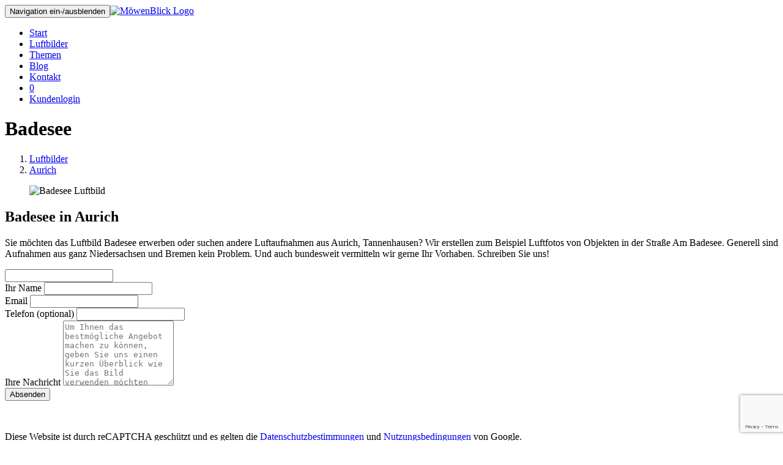

--- FILE ---
content_type: text/html; charset=utf-8
request_url: https://moewenblick.de/luftbild/4ep5di/badesee/
body_size: 5401
content:
<!DOCTYPE html><html lang="de"><head><meta charset="utf-8"><meta http-equiv="X-UA-Compatible" content="IE=edge"><meta name="viewport" content="width=device-width, initial-scale=1, user-scalable=no"><meta name="description" content="Badesee von oben. Luftaufnahme aus Aurich. In der Nähe von Strand, Am Badesee." /><meta name="keywords" content="Badesee, Flüsse und Seen, Schwimmbad, Strand, Wasser" />
<script>
setTimeout(function(){
    var head = document.getElementsByTagName('head')[0];
    var script = document.createElement('script');
    script.type = 'text/javascript';
    script.onload = function() {
        grecaptcha.ready(function() {
            grecaptcha.execute('6Leid90ZAAAAAOSw92OGuNt87pAwPSdvamT4uNDh', {action: 'contact'}).then(function(token) {
                var recaptchaResponse = document.getElementById('recaptchaResponse');
                recaptchaResponse.value = token;
            });
        });
    }
    script.src = "https://www.google.com/recaptcha/api.js?render=6Leid90ZAAAAAOSw92OGuNt87pAwPSdvamT4uNDh";
    head.appendChild(script);
 }, 5000);
</script>
    <script type="application/ld+json">
    {
      "@context": "https://schema.org/",
      "@type": "ImageObject",
      "contentUrl": "https://s.moewenblick.de/p/4ep5di/badesee.jpg",
      "license": "https://moewenblick.de/luftbild/4ep5di/badesee/",
      "acquireLicensePage": "https://moewenblick.de/kontakt/",
			"creator": {
        "@type": "Organization",
        "name": "Möwenblick Luftbildagentur"
      }		  
    }
    </script>
<meta property="og:description" content="Badesee von oben. Luftaufnahme aus Aurich." /><link rel="preload" as="image" href="https://s.moewenblick.de/p/4ep5di/badesee.jpg" /><link rel="amphtml" href="https://moewenblick.de/luftbild/4ep5di/badesee/?amp"><meta property="og:image" content="https://s.moewenblick.de/p/og.php?id=4ep5di" /><title>Badesee in Aurich - Badesee, Flüsse und Seen, Schwimmbad, Strand, Wasser</title><link rel="stylesheet" href="////s.moewenblick.de/css/fonts.css"><link rel="stylesheet" href="//s.moewenblick.de/css/bootstrap/bootstrap.min.css"><link rel="stylesheet" href="//s.moewenblick.de/css/bootstrap/bootstrap-theme.min.css"><link rel="stylesheet" href="//s.moewenblick.de/css/font-awesome/css/font-awesome.min.css" /><link rel="stylesheet" href="//s.moewenblick.de/css/theme/main.css" /><!--[if lt IE 9]><script src="https://oss.maxcdn.com/html5shiv/3.7.2/html5shiv.min.js"></script><script src="https://oss.maxcdn.com/respond/1.4.2/respond.min.js"></script><![endif]--><link rel="apple-touch-icon" sizes="180x180" href="/apple-touch-icon.png">
<link rel="icon" type="image/png" sizes="32x32" href="/favicon-32x32.png">
<link rel="icon" type="image/png" sizes="16x16" href="/favicon-16x16.png">
<link rel="manifest" href="/site.webmanifest">
<link rel="mask-icon" href="/safari-pinned-tab.svg" color="#5bbad5">
<meta name="msapplication-TileColor" content="#da532c">
<meta name="theme-color" content="#ffffff">
</head><body itemscope itemtype="http://schema.org/WebPage"><nav class="navbar navbar-default navbar-fixed-top"><div class="container"><div class="navbar-header"><button type="button" class="navbar-toggle collapsed" data-toggle="collapse" data-target="#navbar-main" aria-expanded="false"><span class="sr-only">Navigation ein-/ausblenden</span><span class="icon-bar"></span><span class="icon-bar"></span><span class="icon-bar"></span></button><a class="navbar-brand" href="/"><img src="//s.moewenblick.de/img/logo.png" alt="MöwenBlick Logo" title="MöwenBlick Luftbildagentur" width="300" height="38" /></a></div><div class="collapse navbar-collapse" id="navbar-main"><ul class="nav navbar-nav navbar-right"><li><a href="/">Start</a></li><li><a href="/luftbilder/">Luftbilder</a></li><li><a href="/themen/">Themen</a></li><li><a href="/luftbildblogger/">Blog</a></li><li><a href="/kontakt/">Kontakt</a></li><li class="cart"><a href="/bestellung/cart.php" rel="nofollow"><i class="fa fa-shopping-cart fa-lg" aria-hidden="true"></i><span class="badge hidden">0</span></a></li><li class="login"><span><a href="/kunden/">Kundenlogin <i class="fa fa-user" aria-hidden="true"></i></a></span></li></ul></div></div></nav><div itemscope itemtype="http://schema.org/ImageObject">

<div class="pageheader">
<div class="container">

<h1 itemprop="name" class="pull-left">Badesee</h1>


<ol class="breadcrumb pull-right" itemscope itemtype="http://schema.org/BreadcrumbList"><li itemprop="itemListElement" itemscope itemtype="http://schema.org/ListItem"><a href="/luftbilder/#Aurich" itemprop="item"><span itemprop="name">Luftbilder</span></a><meta itemprop="position" content="1" /></li><li itemprop="itemListElement" itemscope itemtype="http://schema.org/ListItem"><a href="/luftbilder/aurich/" itemprop="item"><span itemprop="name">Aurich</span></a><meta itemprop="position" content="2" /></li></ol></div>
</div>


<div class="content">
<div class="container">
<figure itemprop="image" itemscope itemtype="http://schema.org/ImageObject" 
style="display: block; max-width: 1000px">
<img itemprop="image" id="img" src="https://s.moewenblick.de/p/4ep5di/badesee.jpg" alt="Badesee Luftbild" title="Badesee in Aurich, Tannenhausen" 
style="object-fit: cover; width: 100%; height: 100%;"
width="1280" height="853" />
</figure></div>
</div>
<div class="content content-bg">
<div class="container">
	
	

<div class="row">

	<div class="col-md-8">

	

	<div class="headline"><h2>Badesee in Aurich</h2></div>

<p itemprop="description">Sie möchten das Luftbild Badesee erwerben oder suchen andere Luftaufnahmen aus Aurich, Tannenhausen? Wir erstellen zum Beispiel Luftfotos von Objekten in der Straße Am Badesee. Generell sind Aufnahmen aus ganz Niedersachsen und Bremen kein Problem. Und auch bundesweit vermitteln wir gerne Ihr Vorhaben. Schreiben Sie uns!</p>		<form class="row form col-md-8" action="#" method="post">

			<input type="hidden" name="id" value="4ep5di" />			

			<input type="text" class="form-control" id="knuj" name="knuj" placeholder="" autocomplete="off">

		  <div class="form-group">
			<label for="name">Ihr Name</label>
			<input type="text" class="form-control" id="name" name="name" placeholder="">
		  </div>
		  <div class="form-group">
			<label for="email">Email</label>
			<input type="email" class="form-control" id="email" name="email" placeholder="">
		  </div>
		  <div class="form-group">
			<label for="phone">Telefon (optional)</label>
			<input type="text" class="form-control" id="phone" name="phone" placeholder="">
		  </div>
		  <div class="form-group">
			<label for="message">Ihre Nachricht</label>
			<textarea style="height: 100px" class="form-control" id="message" name="message" placeholder="Um Ihnen das bestmögliche Angebot machen zu können, geben Sie uns einen kurzen Überblick wie Sie das Bild verwenden möchten"></textarea>
		  </div>



		  <button type="submit" class="btn btn-primary">Absenden</button>
                        <input type="hidden" name="recaptcha_response" id="recaptchaResponse">


<div style="padding-top: 50px">
Diese Website ist durch reCAPTCHA geschützt und es gelten die
    <a href="https://policies.google.com/privacy">Datenschutzbestimmungen</a> und
    <a href="https://policies.google.com/terms">Nutzungsbedingungen</a> von Google.
</div>

		</form>



	</div>

	<div class="col-md-4 subpanel">




<form action="/bestellung/ajax/addToCart.php" method="get" id="buyForm">
<input type="hidden" name="pic_id" value="4ep5di" />
<input type="hidden" name="pic_title" value="Badesee" />
<input type="hidden" name="amount" value="1" />
<input type="hidden" name="product" id="product" value="Download" />
<input type="hidden" name="price" id="price" value="297.5" />

<div class="panel panel-default">
<div class="panel-heading">


<p style="font-size: 1.9em; padding-top: 15px; font-weight: bold; line-height: 0.1em"><span id="humPrice">297,50</span> €</p><small style="font-size: 0.7em">inkl. 19% MwSt. - Netto: <span id="humPriceNet">250,00</span> €</small></div>
<div class="panel-body">
<small>Varianten:</small>
<select id="variants" class="form-control"><option data-name="Download" data-price="297.5" data-shipping="">Download - 297,50 €<option data-name="Leinwand 60x40cm" data-price="179" data-shipping="">Leinwand 60x40cm - 179,00 €<option data-name="Fotoabzug 20x30cm" data-price="119" data-shipping="">Fotoabzug 20x30cm - 119,00 €<option data-name="Alu-Dibond 150x100cm" data-price="590" data-shipping="">Alu-Dibond 150x100cm - 590,00 €<option data-name="Fotoabzug 30x40cm" data-price="129" data-shipping="">Fotoabzug 30x40cm - 129,00 €<option data-name="Download Neuflug" data-price="382.8" data-shipping="">Download Neuflug - 382,80 €<option data-name="Fotoabzug 60x40cm" data-price="159" data-shipping="">Fotoabzug 60x40cm - 159,00 €<option data-name="Fotoabzug 90x60cm" data-price="179" data-shipping="">Fotoabzug 90x60cm - 179,00 €<option data-name="Fotoabzug 120x80cm" data-price="199" data-shipping="">Fotoabzug 120x80cm - 199,00 €<option data-name="Leinwand 40x30cm" data-price="149" data-shipping="">Leinwand 40x30cm - 149,00 €<option data-name="Leinwand 60x40cm" data-price="179" data-shipping="">Leinwand 60x40cm - 179,00 €<option data-name="Alu-Dibond 150x100cm" data-price="590" data-shipping="">Alu-Dibond 150x100cm - 590,00 €<option data-name="Download Neuflug" data-price="382.8" data-shipping="">Download Neuflug - 382,80 €<option data-name="Leinwand 40 x 30" data-price="149" data-shipping="">Leinwand 40 x 30 - 149,00 €</select><small>Weitere Varianten auf Anfrage möglich.</small><br />

<br />
<p><button id="buySubmitButton" type="submit" class="btn btn-primary btn-block btn-lg"><i class="fa fa-shopping-cart" aria-hidden="true"></i> In den Warenkorb</button>
</p>

</div>
</div>
</form>



    <div class="headline"><h4>Pressedownload</h4></div>
    <p>Als registrierter Pressevertreter können Sie die Aufnahme zur Veröffentlichung per Download beziehen.

    <form class="form" action="/presse/request.php" method="post" style="margin-bottom: 10px">
			<input type="hidden" name="id" value="4ep5di" />
      <div class="input-group input-group-sm">
      <input type="email" class="form-control" name="email" placeholder="Ihre Emailadresse">

      <span class="input-group-btn">
      <button type="submit" class="btn btn-primary">Absenden</button>
      </span>
      </div>
    </form>
		<p>Sollten wir noch keinen Pressezugang für Sie angelegt haben, so melden Sie sich bitte <a href="/kontakt/presse.php">hier</a> an.</p>

	
		<div class="headline"><h4>Teilen</h4></div>
<ul class="list-inline share-list">
<li><a href="https://www.facebook.com/sharer/sharer.php?u=https://moewenblick.de/luftbild/4ep5di/badesee/" rel="nofollow"><i class="fa fa-facebook"></i></a></li>
<li><a href="https://twitter.com/share" data-url="https://moewenblick.de/luftbild/4ep5di/badesee/" rel="nofollow"><i class="fa fa-twitter"></i></a></li>
<li class="visible-xs-inline-block"><a href="whatsapp://send?text=https://moewenblick.de/luftbild/4ep5di/badesee/" data-action="share/whatsapp/share" rel="nofollow"><i class="fa fa-whatsapp"></i></a></li>
<li><a href="mailto:?&subject=Badesee&body=https://moewenblick.de/luftbild/4ep5di/badesee/" rel="nofollow"><i class="fa fa-envelope"></i> </a></li>
<li><a href="https://www.youtube.com/watch?v=GH0kEbSQR-8"><i class="fa fa-youtube"></i> </a></li>
</ul>
<div class="headline"><h4>Stichwörter</h4></div>
<ul class="list-inline share-list">
<li><a href="/themen/badesee/" class="label label-default">Badesee</a></li><li><a href="/themen/fl%C3%BCsse+und+seen/" class="label label-default">Flüsse und Seen</a></li><li><a href="/themen/schwimmbad/" class="label label-default">Schwimmbad</a></li><li><a href="/themen/strand/" class="label label-default">Strand</a></li><li><a href="/themen/wasser/" class="label label-default">Wasser</a></li></ul>


	</div>
</div>

</div> <!-- //container -->
</div> <!-- //content -->

<div class="content">
<div class="container">
<div class="headline"><h3 id="otherPics">Weitere Luftbilder</h3></div><p>Hier finden Sie weitere Aufnahmen aus der Umgebung.<ul class="list-inline otherPics"><li><figure style="display: block; max-width: 250px"><a href="/luftbild/j46n43/am-badesee/"><img src="https://s.moewenblick.de/p/j46n43/thumb_am-badesee.jpg" alt="Am Badesee" title="Am Badesee"style="object-fit: cover; width: 100%; height: 100%;" width="450" height="300" /></a></li><li><figure style="display: block; max-width: 250px"><a href="/luftbild/113itx/seeterassen/"><img src="https://s.moewenblick.de/p/113itx/thumb_seeterassen.jpg" alt="Seeterassen" title="Seeterassen"style="object-fit: cover; width: 100%; height: 100%;" width="450" height="300" /></a></li><li><figure style="display: block; max-width: 250px"><a href="/luftbild/9mbfrp/badesee-tannenhausen/"><img src="https://s.moewenblick.de/p/9mbfrp/thumb_badesee-tannenhausen.jpg" alt="Badesee Tannenhausen" title="Badesee Tannenhausen"style="object-fit: cover; width: 100%; height: 100%;" width="450" height="300" /></a></li><li><figure style="display: block; max-width: 250px"><a href="/luftbild/cz7jv4/badestrand-tannenhausen/"><img src="https://s.moewenblick.de/p/cz7jv4/thumb_badestrand-tannenhausen.jpg" alt="Badestrand Tannenhausen" title="Badestrand Tannenhausen"style="object-fit: cover; width: 100%; height: 100%;" width="450" height="300" /></a></li></ul><p>Weitere aktuelle Luftbilder aus Aurich:<ul><li><a href="/luftbild/yqc3x2/wasserturm/" class="btn btn-link">Wasserturm</a></li><li><a href="/luftbild/yjr18w/landgasthof-alte-post/" class="btn btn-link">Landgasthof Alte Post</a></li><li><a href="/luftbild/x722g4/new-holland/" class="btn btn-link">New Holland</a></li><li><a href="/luftbild/x5dgxj/landgericht/" class="btn btn-link">Landgericht</a></li></ul>Noch mehr Bilder finden Sie im <a href="/luftbilder/aurich/">Auricher Luftbildarchiv</a>.</div></div>
</div><div class="footer"><div class="container"><div class="row"><div class="col-md-3"><p style="margin-top: 70px">Haben Sie noch Fragen? Rufen Sie uns an! Gerne besprechen wir mit Ihnen Ihr Vorhaben und unterbreiten Ihnen ein individuelles Angebot.<p style="margin-bottom: 20px;font-size: 1.7em; padding-left: 1em"><i class="fa fa-phone"></i> 0172 4301622</p></div><div class="col-md-3 md-margin-bottom-40"><div class="posts"><div class="headline"><span>Neueste Blogeinträge</span></div><ul class="list-unstyled latest-list"><li><a href="/blog/23046/oldenburg-im-herbst/">Oldenburg im Herbst</a><small>4. November 2025</small></li><li><a href="/blog/23043/neue-hub-drehbruecke-in-elsfleth/"> Neue Hub-Drehbrücke in Elsfleth</a><small>18. Oktober 2025</small></li><li><a href="/blog/23045/a1-gewerbepark-wildeshausen-nord/">A1 Gewerbepark Wildeshausen-Nord</a><small>16. Oktober 2025</small></li></ul></div></div><div class="col-md-3 md-margin-bottom-40"><div class="headline"><span>Hilfreiche Links</span></div><ul class="list-unstyled link-list"><li><a href="/luftbilder/">Luftbildarchiv</a><i class="fa fa-angle-right"></i></li><li><a href="https://www.youtube.com/watch?v=Gr7CXygXnLw">VFRNAV</a><i class="fa fa-angle-right"></i></li><li><a href="/luftbildblogger/">Luftbildblog</a><i class="fa fa-angle-right"></i></li><li><a href="/vermarktung/">Vermarktung</a><i class="fa fa-angle-right"></i></li><li><a href="/musterbilder/">Musterbilder</a><i class="fa fa-angle-right"></i></li><li><a href="/kontakt/">Kontakt</a><i class="fa fa-angle-right"></i></li></ul></div><div class="col-md-3 map-img md-margin-bottom-40"><div class="headline"><span>Kontakt zu uns</span></div><address class="md-margin-bottom-40">Möwenblick Luftbildagentur<br />Jochen Klein<br /><br />Mobil: 0172 4301622<br />Email: <a href="mailto:info@moewenblick.de" class="">info@moewenblick.de</a></address></div></div></div></div><div class="copyright"><div class="container"><p>Copyright 2015-2025 Möwenblick  - professionelle Luftbildfotografie in Norddeutschland. <a href="/kontakt/impressum.php">Impressum und Datenschutz</a></div></div><script src="//s.moewenblick.de/js/jquery.min.js"></script><script src="//s.moewenblick.de/js/jquery.mlens-1.6.min.js"></script><script src="//s.moewenblick.de/js/bootstrap.min.js"></script><script src="//s.moewenblick.de/js/cart.js"></script><script>
$(window).on("scroll touchmove", function () {
  $('.navbar').toggleClass('tiny', $(document).scrollTop() > 100);
});

$(document).ready(function(){
    $("img").bind("contextmenu",function(e){
        return false;
    });
});
</script>
<script type="application/ld+json">
{
	"@context":"https://schema.org",
	"@type":"WebSite",
	"url":"https://moewenblick.de",
	"name":"MöwenBlick Luftbildagentur",
	"potentialAction": {
		"@type":"SearchAction",
		"target":"https://moewenblick.de/suche/?{Search}",
		"query-input":"required name=Search"
	}
}
</script>
<script>
$('#variants').change( function() {

	var price = $(this).find(':selected').data('price');
	$('#price').val( price );
	$('#humPrice').html( price );
	$('#humPriceNet').html( (price/119*100).toFixed(2) );



	$('#product').val( $(this).find(':selected').data('name') );
});


$("#buyForm").submit(function(e) {


    var url = $(this).attr("action");

    $.ajax({
           type: "POST",
           url: url,
           data: $("#buyForm").serialize(), // serializes the form's elements.
           success: function(data)
           {
							$('#buySubmitButton').addClass('btn-success');
							$('#buySubmitButton i').removeClass('fa-shopping-cart').addClass('fa-check');
							updateCartBadge();
           }

         });

    e.preventDefault(); // avoid to execute the actual submit of the form.
});

</script></body></html>


--- FILE ---
content_type: text/html; charset=utf-8
request_url: https://www.google.com/recaptcha/api2/anchor?ar=1&k=6Leid90ZAAAAAOSw92OGuNt87pAwPSdvamT4uNDh&co=aHR0cHM6Ly9tb2V3ZW5ibGljay5kZTo0NDM.&hl=en&v=PoyoqOPhxBO7pBk68S4YbpHZ&size=invisible&anchor-ms=20000&execute-ms=30000&cb=llvi7tpt3qj7
body_size: 48648
content:
<!DOCTYPE HTML><html dir="ltr" lang="en"><head><meta http-equiv="Content-Type" content="text/html; charset=UTF-8">
<meta http-equiv="X-UA-Compatible" content="IE=edge">
<title>reCAPTCHA</title>
<style type="text/css">
/* cyrillic-ext */
@font-face {
  font-family: 'Roboto';
  font-style: normal;
  font-weight: 400;
  font-stretch: 100%;
  src: url(//fonts.gstatic.com/s/roboto/v48/KFO7CnqEu92Fr1ME7kSn66aGLdTylUAMa3GUBHMdazTgWw.woff2) format('woff2');
  unicode-range: U+0460-052F, U+1C80-1C8A, U+20B4, U+2DE0-2DFF, U+A640-A69F, U+FE2E-FE2F;
}
/* cyrillic */
@font-face {
  font-family: 'Roboto';
  font-style: normal;
  font-weight: 400;
  font-stretch: 100%;
  src: url(//fonts.gstatic.com/s/roboto/v48/KFO7CnqEu92Fr1ME7kSn66aGLdTylUAMa3iUBHMdazTgWw.woff2) format('woff2');
  unicode-range: U+0301, U+0400-045F, U+0490-0491, U+04B0-04B1, U+2116;
}
/* greek-ext */
@font-face {
  font-family: 'Roboto';
  font-style: normal;
  font-weight: 400;
  font-stretch: 100%;
  src: url(//fonts.gstatic.com/s/roboto/v48/KFO7CnqEu92Fr1ME7kSn66aGLdTylUAMa3CUBHMdazTgWw.woff2) format('woff2');
  unicode-range: U+1F00-1FFF;
}
/* greek */
@font-face {
  font-family: 'Roboto';
  font-style: normal;
  font-weight: 400;
  font-stretch: 100%;
  src: url(//fonts.gstatic.com/s/roboto/v48/KFO7CnqEu92Fr1ME7kSn66aGLdTylUAMa3-UBHMdazTgWw.woff2) format('woff2');
  unicode-range: U+0370-0377, U+037A-037F, U+0384-038A, U+038C, U+038E-03A1, U+03A3-03FF;
}
/* math */
@font-face {
  font-family: 'Roboto';
  font-style: normal;
  font-weight: 400;
  font-stretch: 100%;
  src: url(//fonts.gstatic.com/s/roboto/v48/KFO7CnqEu92Fr1ME7kSn66aGLdTylUAMawCUBHMdazTgWw.woff2) format('woff2');
  unicode-range: U+0302-0303, U+0305, U+0307-0308, U+0310, U+0312, U+0315, U+031A, U+0326-0327, U+032C, U+032F-0330, U+0332-0333, U+0338, U+033A, U+0346, U+034D, U+0391-03A1, U+03A3-03A9, U+03B1-03C9, U+03D1, U+03D5-03D6, U+03F0-03F1, U+03F4-03F5, U+2016-2017, U+2034-2038, U+203C, U+2040, U+2043, U+2047, U+2050, U+2057, U+205F, U+2070-2071, U+2074-208E, U+2090-209C, U+20D0-20DC, U+20E1, U+20E5-20EF, U+2100-2112, U+2114-2115, U+2117-2121, U+2123-214F, U+2190, U+2192, U+2194-21AE, U+21B0-21E5, U+21F1-21F2, U+21F4-2211, U+2213-2214, U+2216-22FF, U+2308-230B, U+2310, U+2319, U+231C-2321, U+2336-237A, U+237C, U+2395, U+239B-23B7, U+23D0, U+23DC-23E1, U+2474-2475, U+25AF, U+25B3, U+25B7, U+25BD, U+25C1, U+25CA, U+25CC, U+25FB, U+266D-266F, U+27C0-27FF, U+2900-2AFF, U+2B0E-2B11, U+2B30-2B4C, U+2BFE, U+3030, U+FF5B, U+FF5D, U+1D400-1D7FF, U+1EE00-1EEFF;
}
/* symbols */
@font-face {
  font-family: 'Roboto';
  font-style: normal;
  font-weight: 400;
  font-stretch: 100%;
  src: url(//fonts.gstatic.com/s/roboto/v48/KFO7CnqEu92Fr1ME7kSn66aGLdTylUAMaxKUBHMdazTgWw.woff2) format('woff2');
  unicode-range: U+0001-000C, U+000E-001F, U+007F-009F, U+20DD-20E0, U+20E2-20E4, U+2150-218F, U+2190, U+2192, U+2194-2199, U+21AF, U+21E6-21F0, U+21F3, U+2218-2219, U+2299, U+22C4-22C6, U+2300-243F, U+2440-244A, U+2460-24FF, U+25A0-27BF, U+2800-28FF, U+2921-2922, U+2981, U+29BF, U+29EB, U+2B00-2BFF, U+4DC0-4DFF, U+FFF9-FFFB, U+10140-1018E, U+10190-1019C, U+101A0, U+101D0-101FD, U+102E0-102FB, U+10E60-10E7E, U+1D2C0-1D2D3, U+1D2E0-1D37F, U+1F000-1F0FF, U+1F100-1F1AD, U+1F1E6-1F1FF, U+1F30D-1F30F, U+1F315, U+1F31C, U+1F31E, U+1F320-1F32C, U+1F336, U+1F378, U+1F37D, U+1F382, U+1F393-1F39F, U+1F3A7-1F3A8, U+1F3AC-1F3AF, U+1F3C2, U+1F3C4-1F3C6, U+1F3CA-1F3CE, U+1F3D4-1F3E0, U+1F3ED, U+1F3F1-1F3F3, U+1F3F5-1F3F7, U+1F408, U+1F415, U+1F41F, U+1F426, U+1F43F, U+1F441-1F442, U+1F444, U+1F446-1F449, U+1F44C-1F44E, U+1F453, U+1F46A, U+1F47D, U+1F4A3, U+1F4B0, U+1F4B3, U+1F4B9, U+1F4BB, U+1F4BF, U+1F4C8-1F4CB, U+1F4D6, U+1F4DA, U+1F4DF, U+1F4E3-1F4E6, U+1F4EA-1F4ED, U+1F4F7, U+1F4F9-1F4FB, U+1F4FD-1F4FE, U+1F503, U+1F507-1F50B, U+1F50D, U+1F512-1F513, U+1F53E-1F54A, U+1F54F-1F5FA, U+1F610, U+1F650-1F67F, U+1F687, U+1F68D, U+1F691, U+1F694, U+1F698, U+1F6AD, U+1F6B2, U+1F6B9-1F6BA, U+1F6BC, U+1F6C6-1F6CF, U+1F6D3-1F6D7, U+1F6E0-1F6EA, U+1F6F0-1F6F3, U+1F6F7-1F6FC, U+1F700-1F7FF, U+1F800-1F80B, U+1F810-1F847, U+1F850-1F859, U+1F860-1F887, U+1F890-1F8AD, U+1F8B0-1F8BB, U+1F8C0-1F8C1, U+1F900-1F90B, U+1F93B, U+1F946, U+1F984, U+1F996, U+1F9E9, U+1FA00-1FA6F, U+1FA70-1FA7C, U+1FA80-1FA89, U+1FA8F-1FAC6, U+1FACE-1FADC, U+1FADF-1FAE9, U+1FAF0-1FAF8, U+1FB00-1FBFF;
}
/* vietnamese */
@font-face {
  font-family: 'Roboto';
  font-style: normal;
  font-weight: 400;
  font-stretch: 100%;
  src: url(//fonts.gstatic.com/s/roboto/v48/KFO7CnqEu92Fr1ME7kSn66aGLdTylUAMa3OUBHMdazTgWw.woff2) format('woff2');
  unicode-range: U+0102-0103, U+0110-0111, U+0128-0129, U+0168-0169, U+01A0-01A1, U+01AF-01B0, U+0300-0301, U+0303-0304, U+0308-0309, U+0323, U+0329, U+1EA0-1EF9, U+20AB;
}
/* latin-ext */
@font-face {
  font-family: 'Roboto';
  font-style: normal;
  font-weight: 400;
  font-stretch: 100%;
  src: url(//fonts.gstatic.com/s/roboto/v48/KFO7CnqEu92Fr1ME7kSn66aGLdTylUAMa3KUBHMdazTgWw.woff2) format('woff2');
  unicode-range: U+0100-02BA, U+02BD-02C5, U+02C7-02CC, U+02CE-02D7, U+02DD-02FF, U+0304, U+0308, U+0329, U+1D00-1DBF, U+1E00-1E9F, U+1EF2-1EFF, U+2020, U+20A0-20AB, U+20AD-20C0, U+2113, U+2C60-2C7F, U+A720-A7FF;
}
/* latin */
@font-face {
  font-family: 'Roboto';
  font-style: normal;
  font-weight: 400;
  font-stretch: 100%;
  src: url(//fonts.gstatic.com/s/roboto/v48/KFO7CnqEu92Fr1ME7kSn66aGLdTylUAMa3yUBHMdazQ.woff2) format('woff2');
  unicode-range: U+0000-00FF, U+0131, U+0152-0153, U+02BB-02BC, U+02C6, U+02DA, U+02DC, U+0304, U+0308, U+0329, U+2000-206F, U+20AC, U+2122, U+2191, U+2193, U+2212, U+2215, U+FEFF, U+FFFD;
}
/* cyrillic-ext */
@font-face {
  font-family: 'Roboto';
  font-style: normal;
  font-weight: 500;
  font-stretch: 100%;
  src: url(//fonts.gstatic.com/s/roboto/v48/KFO7CnqEu92Fr1ME7kSn66aGLdTylUAMa3GUBHMdazTgWw.woff2) format('woff2');
  unicode-range: U+0460-052F, U+1C80-1C8A, U+20B4, U+2DE0-2DFF, U+A640-A69F, U+FE2E-FE2F;
}
/* cyrillic */
@font-face {
  font-family: 'Roboto';
  font-style: normal;
  font-weight: 500;
  font-stretch: 100%;
  src: url(//fonts.gstatic.com/s/roboto/v48/KFO7CnqEu92Fr1ME7kSn66aGLdTylUAMa3iUBHMdazTgWw.woff2) format('woff2');
  unicode-range: U+0301, U+0400-045F, U+0490-0491, U+04B0-04B1, U+2116;
}
/* greek-ext */
@font-face {
  font-family: 'Roboto';
  font-style: normal;
  font-weight: 500;
  font-stretch: 100%;
  src: url(//fonts.gstatic.com/s/roboto/v48/KFO7CnqEu92Fr1ME7kSn66aGLdTylUAMa3CUBHMdazTgWw.woff2) format('woff2');
  unicode-range: U+1F00-1FFF;
}
/* greek */
@font-face {
  font-family: 'Roboto';
  font-style: normal;
  font-weight: 500;
  font-stretch: 100%;
  src: url(//fonts.gstatic.com/s/roboto/v48/KFO7CnqEu92Fr1ME7kSn66aGLdTylUAMa3-UBHMdazTgWw.woff2) format('woff2');
  unicode-range: U+0370-0377, U+037A-037F, U+0384-038A, U+038C, U+038E-03A1, U+03A3-03FF;
}
/* math */
@font-face {
  font-family: 'Roboto';
  font-style: normal;
  font-weight: 500;
  font-stretch: 100%;
  src: url(//fonts.gstatic.com/s/roboto/v48/KFO7CnqEu92Fr1ME7kSn66aGLdTylUAMawCUBHMdazTgWw.woff2) format('woff2');
  unicode-range: U+0302-0303, U+0305, U+0307-0308, U+0310, U+0312, U+0315, U+031A, U+0326-0327, U+032C, U+032F-0330, U+0332-0333, U+0338, U+033A, U+0346, U+034D, U+0391-03A1, U+03A3-03A9, U+03B1-03C9, U+03D1, U+03D5-03D6, U+03F0-03F1, U+03F4-03F5, U+2016-2017, U+2034-2038, U+203C, U+2040, U+2043, U+2047, U+2050, U+2057, U+205F, U+2070-2071, U+2074-208E, U+2090-209C, U+20D0-20DC, U+20E1, U+20E5-20EF, U+2100-2112, U+2114-2115, U+2117-2121, U+2123-214F, U+2190, U+2192, U+2194-21AE, U+21B0-21E5, U+21F1-21F2, U+21F4-2211, U+2213-2214, U+2216-22FF, U+2308-230B, U+2310, U+2319, U+231C-2321, U+2336-237A, U+237C, U+2395, U+239B-23B7, U+23D0, U+23DC-23E1, U+2474-2475, U+25AF, U+25B3, U+25B7, U+25BD, U+25C1, U+25CA, U+25CC, U+25FB, U+266D-266F, U+27C0-27FF, U+2900-2AFF, U+2B0E-2B11, U+2B30-2B4C, U+2BFE, U+3030, U+FF5B, U+FF5D, U+1D400-1D7FF, U+1EE00-1EEFF;
}
/* symbols */
@font-face {
  font-family: 'Roboto';
  font-style: normal;
  font-weight: 500;
  font-stretch: 100%;
  src: url(//fonts.gstatic.com/s/roboto/v48/KFO7CnqEu92Fr1ME7kSn66aGLdTylUAMaxKUBHMdazTgWw.woff2) format('woff2');
  unicode-range: U+0001-000C, U+000E-001F, U+007F-009F, U+20DD-20E0, U+20E2-20E4, U+2150-218F, U+2190, U+2192, U+2194-2199, U+21AF, U+21E6-21F0, U+21F3, U+2218-2219, U+2299, U+22C4-22C6, U+2300-243F, U+2440-244A, U+2460-24FF, U+25A0-27BF, U+2800-28FF, U+2921-2922, U+2981, U+29BF, U+29EB, U+2B00-2BFF, U+4DC0-4DFF, U+FFF9-FFFB, U+10140-1018E, U+10190-1019C, U+101A0, U+101D0-101FD, U+102E0-102FB, U+10E60-10E7E, U+1D2C0-1D2D3, U+1D2E0-1D37F, U+1F000-1F0FF, U+1F100-1F1AD, U+1F1E6-1F1FF, U+1F30D-1F30F, U+1F315, U+1F31C, U+1F31E, U+1F320-1F32C, U+1F336, U+1F378, U+1F37D, U+1F382, U+1F393-1F39F, U+1F3A7-1F3A8, U+1F3AC-1F3AF, U+1F3C2, U+1F3C4-1F3C6, U+1F3CA-1F3CE, U+1F3D4-1F3E0, U+1F3ED, U+1F3F1-1F3F3, U+1F3F5-1F3F7, U+1F408, U+1F415, U+1F41F, U+1F426, U+1F43F, U+1F441-1F442, U+1F444, U+1F446-1F449, U+1F44C-1F44E, U+1F453, U+1F46A, U+1F47D, U+1F4A3, U+1F4B0, U+1F4B3, U+1F4B9, U+1F4BB, U+1F4BF, U+1F4C8-1F4CB, U+1F4D6, U+1F4DA, U+1F4DF, U+1F4E3-1F4E6, U+1F4EA-1F4ED, U+1F4F7, U+1F4F9-1F4FB, U+1F4FD-1F4FE, U+1F503, U+1F507-1F50B, U+1F50D, U+1F512-1F513, U+1F53E-1F54A, U+1F54F-1F5FA, U+1F610, U+1F650-1F67F, U+1F687, U+1F68D, U+1F691, U+1F694, U+1F698, U+1F6AD, U+1F6B2, U+1F6B9-1F6BA, U+1F6BC, U+1F6C6-1F6CF, U+1F6D3-1F6D7, U+1F6E0-1F6EA, U+1F6F0-1F6F3, U+1F6F7-1F6FC, U+1F700-1F7FF, U+1F800-1F80B, U+1F810-1F847, U+1F850-1F859, U+1F860-1F887, U+1F890-1F8AD, U+1F8B0-1F8BB, U+1F8C0-1F8C1, U+1F900-1F90B, U+1F93B, U+1F946, U+1F984, U+1F996, U+1F9E9, U+1FA00-1FA6F, U+1FA70-1FA7C, U+1FA80-1FA89, U+1FA8F-1FAC6, U+1FACE-1FADC, U+1FADF-1FAE9, U+1FAF0-1FAF8, U+1FB00-1FBFF;
}
/* vietnamese */
@font-face {
  font-family: 'Roboto';
  font-style: normal;
  font-weight: 500;
  font-stretch: 100%;
  src: url(//fonts.gstatic.com/s/roboto/v48/KFO7CnqEu92Fr1ME7kSn66aGLdTylUAMa3OUBHMdazTgWw.woff2) format('woff2');
  unicode-range: U+0102-0103, U+0110-0111, U+0128-0129, U+0168-0169, U+01A0-01A1, U+01AF-01B0, U+0300-0301, U+0303-0304, U+0308-0309, U+0323, U+0329, U+1EA0-1EF9, U+20AB;
}
/* latin-ext */
@font-face {
  font-family: 'Roboto';
  font-style: normal;
  font-weight: 500;
  font-stretch: 100%;
  src: url(//fonts.gstatic.com/s/roboto/v48/KFO7CnqEu92Fr1ME7kSn66aGLdTylUAMa3KUBHMdazTgWw.woff2) format('woff2');
  unicode-range: U+0100-02BA, U+02BD-02C5, U+02C7-02CC, U+02CE-02D7, U+02DD-02FF, U+0304, U+0308, U+0329, U+1D00-1DBF, U+1E00-1E9F, U+1EF2-1EFF, U+2020, U+20A0-20AB, U+20AD-20C0, U+2113, U+2C60-2C7F, U+A720-A7FF;
}
/* latin */
@font-face {
  font-family: 'Roboto';
  font-style: normal;
  font-weight: 500;
  font-stretch: 100%;
  src: url(//fonts.gstatic.com/s/roboto/v48/KFO7CnqEu92Fr1ME7kSn66aGLdTylUAMa3yUBHMdazQ.woff2) format('woff2');
  unicode-range: U+0000-00FF, U+0131, U+0152-0153, U+02BB-02BC, U+02C6, U+02DA, U+02DC, U+0304, U+0308, U+0329, U+2000-206F, U+20AC, U+2122, U+2191, U+2193, U+2212, U+2215, U+FEFF, U+FFFD;
}
/* cyrillic-ext */
@font-face {
  font-family: 'Roboto';
  font-style: normal;
  font-weight: 900;
  font-stretch: 100%;
  src: url(//fonts.gstatic.com/s/roboto/v48/KFO7CnqEu92Fr1ME7kSn66aGLdTylUAMa3GUBHMdazTgWw.woff2) format('woff2');
  unicode-range: U+0460-052F, U+1C80-1C8A, U+20B4, U+2DE0-2DFF, U+A640-A69F, U+FE2E-FE2F;
}
/* cyrillic */
@font-face {
  font-family: 'Roboto';
  font-style: normal;
  font-weight: 900;
  font-stretch: 100%;
  src: url(//fonts.gstatic.com/s/roboto/v48/KFO7CnqEu92Fr1ME7kSn66aGLdTylUAMa3iUBHMdazTgWw.woff2) format('woff2');
  unicode-range: U+0301, U+0400-045F, U+0490-0491, U+04B0-04B1, U+2116;
}
/* greek-ext */
@font-face {
  font-family: 'Roboto';
  font-style: normal;
  font-weight: 900;
  font-stretch: 100%;
  src: url(//fonts.gstatic.com/s/roboto/v48/KFO7CnqEu92Fr1ME7kSn66aGLdTylUAMa3CUBHMdazTgWw.woff2) format('woff2');
  unicode-range: U+1F00-1FFF;
}
/* greek */
@font-face {
  font-family: 'Roboto';
  font-style: normal;
  font-weight: 900;
  font-stretch: 100%;
  src: url(//fonts.gstatic.com/s/roboto/v48/KFO7CnqEu92Fr1ME7kSn66aGLdTylUAMa3-UBHMdazTgWw.woff2) format('woff2');
  unicode-range: U+0370-0377, U+037A-037F, U+0384-038A, U+038C, U+038E-03A1, U+03A3-03FF;
}
/* math */
@font-face {
  font-family: 'Roboto';
  font-style: normal;
  font-weight: 900;
  font-stretch: 100%;
  src: url(//fonts.gstatic.com/s/roboto/v48/KFO7CnqEu92Fr1ME7kSn66aGLdTylUAMawCUBHMdazTgWw.woff2) format('woff2');
  unicode-range: U+0302-0303, U+0305, U+0307-0308, U+0310, U+0312, U+0315, U+031A, U+0326-0327, U+032C, U+032F-0330, U+0332-0333, U+0338, U+033A, U+0346, U+034D, U+0391-03A1, U+03A3-03A9, U+03B1-03C9, U+03D1, U+03D5-03D6, U+03F0-03F1, U+03F4-03F5, U+2016-2017, U+2034-2038, U+203C, U+2040, U+2043, U+2047, U+2050, U+2057, U+205F, U+2070-2071, U+2074-208E, U+2090-209C, U+20D0-20DC, U+20E1, U+20E5-20EF, U+2100-2112, U+2114-2115, U+2117-2121, U+2123-214F, U+2190, U+2192, U+2194-21AE, U+21B0-21E5, U+21F1-21F2, U+21F4-2211, U+2213-2214, U+2216-22FF, U+2308-230B, U+2310, U+2319, U+231C-2321, U+2336-237A, U+237C, U+2395, U+239B-23B7, U+23D0, U+23DC-23E1, U+2474-2475, U+25AF, U+25B3, U+25B7, U+25BD, U+25C1, U+25CA, U+25CC, U+25FB, U+266D-266F, U+27C0-27FF, U+2900-2AFF, U+2B0E-2B11, U+2B30-2B4C, U+2BFE, U+3030, U+FF5B, U+FF5D, U+1D400-1D7FF, U+1EE00-1EEFF;
}
/* symbols */
@font-face {
  font-family: 'Roboto';
  font-style: normal;
  font-weight: 900;
  font-stretch: 100%;
  src: url(//fonts.gstatic.com/s/roboto/v48/KFO7CnqEu92Fr1ME7kSn66aGLdTylUAMaxKUBHMdazTgWw.woff2) format('woff2');
  unicode-range: U+0001-000C, U+000E-001F, U+007F-009F, U+20DD-20E0, U+20E2-20E4, U+2150-218F, U+2190, U+2192, U+2194-2199, U+21AF, U+21E6-21F0, U+21F3, U+2218-2219, U+2299, U+22C4-22C6, U+2300-243F, U+2440-244A, U+2460-24FF, U+25A0-27BF, U+2800-28FF, U+2921-2922, U+2981, U+29BF, U+29EB, U+2B00-2BFF, U+4DC0-4DFF, U+FFF9-FFFB, U+10140-1018E, U+10190-1019C, U+101A0, U+101D0-101FD, U+102E0-102FB, U+10E60-10E7E, U+1D2C0-1D2D3, U+1D2E0-1D37F, U+1F000-1F0FF, U+1F100-1F1AD, U+1F1E6-1F1FF, U+1F30D-1F30F, U+1F315, U+1F31C, U+1F31E, U+1F320-1F32C, U+1F336, U+1F378, U+1F37D, U+1F382, U+1F393-1F39F, U+1F3A7-1F3A8, U+1F3AC-1F3AF, U+1F3C2, U+1F3C4-1F3C6, U+1F3CA-1F3CE, U+1F3D4-1F3E0, U+1F3ED, U+1F3F1-1F3F3, U+1F3F5-1F3F7, U+1F408, U+1F415, U+1F41F, U+1F426, U+1F43F, U+1F441-1F442, U+1F444, U+1F446-1F449, U+1F44C-1F44E, U+1F453, U+1F46A, U+1F47D, U+1F4A3, U+1F4B0, U+1F4B3, U+1F4B9, U+1F4BB, U+1F4BF, U+1F4C8-1F4CB, U+1F4D6, U+1F4DA, U+1F4DF, U+1F4E3-1F4E6, U+1F4EA-1F4ED, U+1F4F7, U+1F4F9-1F4FB, U+1F4FD-1F4FE, U+1F503, U+1F507-1F50B, U+1F50D, U+1F512-1F513, U+1F53E-1F54A, U+1F54F-1F5FA, U+1F610, U+1F650-1F67F, U+1F687, U+1F68D, U+1F691, U+1F694, U+1F698, U+1F6AD, U+1F6B2, U+1F6B9-1F6BA, U+1F6BC, U+1F6C6-1F6CF, U+1F6D3-1F6D7, U+1F6E0-1F6EA, U+1F6F0-1F6F3, U+1F6F7-1F6FC, U+1F700-1F7FF, U+1F800-1F80B, U+1F810-1F847, U+1F850-1F859, U+1F860-1F887, U+1F890-1F8AD, U+1F8B0-1F8BB, U+1F8C0-1F8C1, U+1F900-1F90B, U+1F93B, U+1F946, U+1F984, U+1F996, U+1F9E9, U+1FA00-1FA6F, U+1FA70-1FA7C, U+1FA80-1FA89, U+1FA8F-1FAC6, U+1FACE-1FADC, U+1FADF-1FAE9, U+1FAF0-1FAF8, U+1FB00-1FBFF;
}
/* vietnamese */
@font-face {
  font-family: 'Roboto';
  font-style: normal;
  font-weight: 900;
  font-stretch: 100%;
  src: url(//fonts.gstatic.com/s/roboto/v48/KFO7CnqEu92Fr1ME7kSn66aGLdTylUAMa3OUBHMdazTgWw.woff2) format('woff2');
  unicode-range: U+0102-0103, U+0110-0111, U+0128-0129, U+0168-0169, U+01A0-01A1, U+01AF-01B0, U+0300-0301, U+0303-0304, U+0308-0309, U+0323, U+0329, U+1EA0-1EF9, U+20AB;
}
/* latin-ext */
@font-face {
  font-family: 'Roboto';
  font-style: normal;
  font-weight: 900;
  font-stretch: 100%;
  src: url(//fonts.gstatic.com/s/roboto/v48/KFO7CnqEu92Fr1ME7kSn66aGLdTylUAMa3KUBHMdazTgWw.woff2) format('woff2');
  unicode-range: U+0100-02BA, U+02BD-02C5, U+02C7-02CC, U+02CE-02D7, U+02DD-02FF, U+0304, U+0308, U+0329, U+1D00-1DBF, U+1E00-1E9F, U+1EF2-1EFF, U+2020, U+20A0-20AB, U+20AD-20C0, U+2113, U+2C60-2C7F, U+A720-A7FF;
}
/* latin */
@font-face {
  font-family: 'Roboto';
  font-style: normal;
  font-weight: 900;
  font-stretch: 100%;
  src: url(//fonts.gstatic.com/s/roboto/v48/KFO7CnqEu92Fr1ME7kSn66aGLdTylUAMa3yUBHMdazQ.woff2) format('woff2');
  unicode-range: U+0000-00FF, U+0131, U+0152-0153, U+02BB-02BC, U+02C6, U+02DA, U+02DC, U+0304, U+0308, U+0329, U+2000-206F, U+20AC, U+2122, U+2191, U+2193, U+2212, U+2215, U+FEFF, U+FFFD;
}

</style>
<link rel="stylesheet" type="text/css" href="https://www.gstatic.com/recaptcha/releases/PoyoqOPhxBO7pBk68S4YbpHZ/styles__ltr.css">
<script nonce="jhVWhVXA_NdCMH1lRnIaCg" type="text/javascript">window['__recaptcha_api'] = 'https://www.google.com/recaptcha/api2/';</script>
<script type="text/javascript" src="https://www.gstatic.com/recaptcha/releases/PoyoqOPhxBO7pBk68S4YbpHZ/recaptcha__en.js" nonce="jhVWhVXA_NdCMH1lRnIaCg">
      
    </script></head>
<body><div id="rc-anchor-alert" class="rc-anchor-alert"></div>
<input type="hidden" id="recaptcha-token" value="[base64]">
<script type="text/javascript" nonce="jhVWhVXA_NdCMH1lRnIaCg">
      recaptcha.anchor.Main.init("[\x22ainput\x22,[\x22bgdata\x22,\x22\x22,\[base64]/[base64]/[base64]/[base64]/[base64]/UltsKytdPUU6KEU8MjA0OD9SW2wrK109RT4+NnwxOTI6KChFJjY0NTEyKT09NTUyOTYmJk0rMTxjLmxlbmd0aCYmKGMuY2hhckNvZGVBdChNKzEpJjY0NTEyKT09NTYzMjA/[base64]/[base64]/[base64]/[base64]/[base64]/[base64]/[base64]\x22,\[base64]\\u003d\x22,\[base64]/[base64]/[base64]/w4vCvMKMKsOwLcO5w6c8wqbCrMO2d8OVbcONasKGfjHCtQlEw4XDlsKyw7bDuBDCncOww6xFEnzDmllvw69cZkfCiQLDjcOmVFJIS8KHO8K+wo/DqmBVw6zCkg/[base64]/Cp23Ckm/DnMOUPcKRw7LDoBTDusKASCPDrQR+w4ITWcKswo/DtcOZA8OowpvCuMK3OXvCnmnCmxPCpHvDjBcww5A9V8OgSMKaw6A+ccK8wonCucKuw5MFEVzDhMOJBkJ/[base64]/CoMO2XsKTcsOrM8KLbldnXijDk3HDjcKdVsK1e8OZw4XCn03Cv8KheiQuHkbCucKrVgkMZnc6IsKIw6zDuz3CmRfDpU0XwqcswofDsDXCkGhNWsONw5rDm2nDm8KqFR3Ckx9ewrTCkcO/w5VMwrUacMONwqzCicOSCm93WG3Crh88wrokwrBnMsKow4vDjMO4w5skw4NyZgtHf3DCucKDFQDDrcOId8KneSnCqsKAw47DlMO6F8OTwpJAbCVIwp3DkMO0aWXCv8OWw7HCpcOJwrUXHMKnYGEFAhxPCcOiQsOLX8Oibg7CnQ/DisOJw4t9ajTDosOUw5PDnBZ9U8OSwql3w5EWw4Upwo/[base64]/DrGw4w5Ukw4HDrsO+w5TCskTCvcKIYsKgwrzCksKHZyjDssKNwoHCnxXCvFkZw5bDhCsQw5dEQxzCkcKTwqHDvxTClC/[base64]/CuwhZw6TCmy5sb1YRLcO4YcKlezAfw6PCsSdWw7zChXN9LsK+MAPDksOjwqAewqttw4oDw43CkMKvwrPDhWXCunZPw5pabsOpYETDs8OHMcOEMCTDqS8nw5nCkEnCrMO7w4nCgFNtCSDCh8KGw7hrSsKPwoFpwpfDkhfDuCwhw683w58awo7DjCZYw6gmCMKiVil/fiDDscOOYi7ChMOxwpJ8wqNLw5/Ck8Kiw7YNe8O9w7EiUhPDp8Kew4MfwqkhecOmwoF/BsKFwqfCrkjDoEjCrcO4wqNQXXcCw5tUdMKSUlUmwrQRFsKAwqjCrE50G8K4acKMWsK0EsOZECDDvEvDo8KVVsKbDl9Uw5ZVMAPDiMKOwogcecK0FcKrw73DkA3CgRHDnDluI8KyAcKjw53Dh2/CnwlLewrDnzQDw411w7Bvw67CpkbDisOjBBrDrsO9woRqO8OkwonDlGbChMKQwpM2w6Z1ccKbCsOqFMK8Y8KaPsOxXFnCnHDCr8ODw6/DnxjCoxgVw6YBaG/[base64]/DgcKEw7p7woVEH3/[base64]/Dq10ww74zOsO7wqXDgsO3woHCkTt7QFQiOiTCucKZUzrDth9DO8OeHsOFwq0Qwo/[base64]/CpRbCpMKeecKdwrYTYGsJw4QJZSDCqD4gZDE2Nj1aBQBLwohIw41aw6IFGMK+GcOvaBnCiw9TbTnClsO3wq3DscOCwrVeTMO8RlnCj3XCn1VPwq4LAsOua3Bcw5Qkw4DDh8KjwqAJK0MGw7UOb0bDssKLXzAZZ2FjTFFsSDQowrh0wovCnAc7w5Iqw6sJwrBEw5Y/w4AwwptqwoDDqDDCnERAw47ClB5SFVpHb2YdwrNbHXEKW2fCisOsw4vDrEzCkz/DoDTDlHEmBiJCQcOww4DDnjVuecKWw58CwqbDh8ONw5AdwqdOHsKPZcK0DXTCt8K2w6lmCsKFw5B+wq/DminDqcKqKhbCrgo7QA7CvMOGXsKqw4szwoDDgcORw6HCtMKkAcOtw49Lw6zCnBbCqsOswqvDscKDwrBPwoJBI1lBwq0xKMOlPsOHwokLw5fCocOsw6oCARXDkMKJw6nDtR7CpMK/BcOywqjDvcOaw5TCh8O0w7zDi2kTKV1hCsOxfHXDvHXCqgYCXE5iD8KYw5nCi8KxbsK6w7EXL8K2B8KFwpwJwoopTMKpw4MqwqbDuAcnW3lHwp3Cv1TCpMO3M3jDucK3w6QXw4rCmRHDpEM3w64pLMKtwpYZwpU2FmfCvsKvw5MZw6XDuS/CjilrQ1zDjsOrdlhxwrQKwpIpZGHCkU7DhsKPw5p/wqrDjW5gwrYow5trAFXCucKdwrY+wo82wop0w58Sw6Faw6pHahEDw5zCoQvDu8OawqjDmUgmPcKvw5TDmsKzCFUUGxPCiMKEfTLDscOoXMO7wq/Cp0NZBcK/wpsPK8OOw6J3SsKjCsK3XUg3wo3DsMO8wrfCrXcuwqh1wpTCkifDlMK5ZR9Nw6dMw4VmCS3Dp8OLbFfCrR8Wwph6w54ASMOSag4Jw5bCjcKDNcKDw6Uaw5NrUy8ZYBLDiloMIsOOfC/DhMOmSsKle243BsOEKMOkw4nDlTDDm8K2wo4nw5VZDHlCw6DDtXZvTMOTwpgRwrfCpcKCImA3w73DkjxVwrHDvB5JL2zCrFDDssOye05cw7XDpMOBw7s3wo7DlUvCrlHCi2XDlVcwOCjCjcKtw7JWGsKuFwoJw6AXw7A7wp/DuhApLcOCw5bCnMKrwqPDo8KII8KzN8OfJMO0dMKQNcKJw5XCrsOKRsKefUN4wpfCjsKRRMK0W8OZSznCqjfDo8OmwpjDrcO1JQp9w7HDscKbwoUkw4rCi8OOwobDj8KVCA/DlG3ChD3DvXrCi8KdM3LDvHoaeMO0w6UOY8OLSsKgw44cwpLCllXDlDJkwrfCgcODwpYrRMKvZAQSKsKRE37Co2HDm8OQV3wibsKIGyIEwq0Qe3fCnUFNAX7CosOpwrYvY1nCiUnCrGfDog8Zw6dKw5nDh8KbwqrCtcKuw6TDhm/ChsK8KVfCvcOuD8KSwqUAOcKuRsO8wpYsw4EDDUnDjSzDpEIgccKvIGHCmjzDmGgaWSNcw44nw4Bqwo0xw7zCv3DDrMOMwrkGRsOUfnHClC9UwqnDpMO1B1VsbsOhH8OrQWDCq8KqJTBJw7U2IsKOTcKpJRBPAcO9w5HDqgNZwo0LwpzCq2jCuR/Cqz8TZG3CvMOfwrzCqsKdY0bCm8KpXAwsBF0lw5bCk8KVZcKpaiHCicOyPSdDQ2AlwrwNf8KiwrXCs8O4wo9LccO/Dm45wrHCq3tbaMKXwr/[base64]/[base64]/CusKFOhzCvcKEwqrCqkvDmhrCj8OJwp5nw4TCncOpGUbDkS3DrmPDvMO0wq/DuUbDtCkqw7k5PMOSdMOQw4LCoh/[base64]/CuE54wqIxwqfDp2twdXvDqlfDgsOqwrVEwqBOJ8OkwpfDgm3DjsKOwrIGw5XClcOWw6nCnyTCrsKGw7EGa8OXYjfDs8OGw4d/[base64]/[base64]/DlsKSLl/[base64]/OMKXGDQow7R1OsOPXBVWwrvCu8OHQHzCkcOUH2NHFcKHVcOZaVfDkkVLw6NBEi/DkQAeTzXDusK3FsO7w6/[base64]/Dh1jDhAoJwrTCocKiwrBXM3DCp8Oywr5cLsOzdcO7wpMpMcKZEFgIK1bDo8K0AMOFGMO2HTV1acK6PsKESmZ2EhbCs8K0w7thX8KYW1cJIXd2w6zCtsObVX3DvR/DuynDrAHCl8KHwrIfIMO5wp7CnzTCssOjYyDDu3c4SA8JasKrdcKweAHDoW12w6wFLQTDucKzw7HCr8ObOx8ow7LDnWNsRQ7CpsKaw6nDtMOdw4jDqcOWw6fDk8Ofw4ZbT3PDqsKRC1F/EMOcw55dw7vDu8OzwqHDvWbDlsO/wrTCl8KMw44YP8KfdELDq8KnJcKOS8OuwqnDmiVKwpN2woIrWMOFGh/DksOKw5vCvX3Dh8OUwq3CmcOsaTcyw4DCkMK+wprDtVl7w4hcKsKIw458fcONw5AuwpVZQWVnc0TDsC1Ye0JDw618woLDo8KuwpLDngRMwpR/wocdOnQXwrDDjsOfd8O6c8KWT8KKWm8CwopWw5zDuHvDkCvClUs6NMKewq5rVMOIwqtswqbDrk/[base64]/wqjCqCtBIzXCm8O7ZGwYaTBMw4/[base64]/CozDDh8KgK8Khw5N5w4DDrDI8Ln3DnznDo2BzewhQwpLDlAHCkcO8MmTCmMK5X8OGD8KEZ3TCu8KVwrvDtsKILD3CjUDDlkQ8w7jCjsORw7fCscK5w7hSQDfCs8Knwq1YbsKRw7rDkyfCvcK6wqTDqhV2c8O0w5IONcK6w5PDrVhOS3PDuRdjw7/DoMKawo8xAQ7DiTwnw5/[base64]/DtzbCgUB7w6XCsQVqCF/DkWxAwrXCtirDqMOoQWY/EsOIw7TCicKTw5QfFsKmw7DCiBPCmQrDqg4bw4Qwclwsw5Ftwr00w518NsKcNgzDr8OfBwnDkm7DqwzDkMK5FxUJw7fDh8OrTiTCgsKbaMK9w6cNcMOZw7g8VX9iQhAvwoHCkcOHVsKLw4jDv8OXUcOJwrFKAMO/LGDCoX3DnkbCm8KcwrDCqBAWwqkWDMK0HcKPOsK4PsOsczXDj8OXwqsmDinDrQ1+w5zDkyx1wq4YbSYWwq1ww5dCwq3Dg8KObsO3ZigZwqkwMMKhw53CgMODdjvClkEPwqU1w6vDnMKcPFjDn8K/a0DCv8KAwoTCgsObw7/CvcKvWsOrOHnDnMOOKsKhwrRldRfCisK0w4sjeMKtwoHDthgOGsK+esKjwp/CncKUCRLCvsK0BcK9w57DkBXDgyDDscOWIA4zwo3DjcO7QQsuw4dywo8nH8OFwrBDF8KOwpPDjWvChgBiDMKKw7nCphhJw77Dviplw5VpwrA8w64QEVzDiALChETDgsOQYsO2E8KMw57ClMKsw6AvworDrMKgDMOWw4QBw595Zw4/HjEBwpnCvsKiAybDvMKDCsKpCMKANnbCgsO1w5jDg2kpMQnCk8KRG8O0wrwkTBzDgGhCwqPDkhjCq33DmMOZC8OgREDDhxvCiArCm8O7wpXDssOSwrrCtXo/[base64]/[base64]/DgMKmwqMmwobCgsKewofCnVMHw4Zaw7nCsGbDmXhNPyUfJ8KLw7bDv8OFK8K3YMOoZsOYQiJ+b0dhK8KQw7g2Bg7CtsKmw7nChiYuw4/ClApRdcK7GjTDvcK2wpLDpcO+fVx6EcKXW0PCmzUyw7rCs8KFAcO6w7LDgVjCiTzDgDTCjyrCmsOUw4XDl8KYw4QVwozDgWHDo8KYHghtw5MZwojDmsOMwojCgcKYwqVrwprDrMKDJErDuU/Cr1d0O8OuQMKeNXFhCyTDvnMbw4UUwoLDtkIMwqA9w79iGw/DnsKDwprCncOoYcO9DcO+aUXCqn7CtEjChsKhJWXCu8KyDTMZwrfClkbCt8KlwrrDrC/[base64]/XcKnwrDCsFHDt8KuwrlTfBvDlcKxw4DDmAMzw5rDiQTDlsOpw5PCsS7DrFTDhcKhw7ByA8KQI8K2w6RqVFHCnkJ2a8Orwq0bwqnDkEvDlkDDosOZwpbDq1XCtcKHwpvDtsKpY1ZDLcKtwrHCtcK6cF7ChWzCm8KfBF/CrcO7CcOXwrHDoiDDoMOKwrPDoBdAw65cw7DCisOHw67CsHMEIy/DlgjDtMO2AcKKJihAOxEsacKxwohww6XCp2MqwpNVwoZLKUthw6N0GxzClF/DlQdowpJWw7zCvsKIdcKgBSkbwr/ClsOVHRglw7gNw64oTznDscKHw60UT8OgwqbDjjgBNMO+wqrCv2FAwqIoIcOfQn/CtizDgMOXw5xawqzCt8OgwqHDosK6UHLCk8KYwqYrJcO3w7DDmGMxwpIXNQcTwq9Zw7vDoMOKdjMaw4Nrw5DDrcKUG8KMw7x3w40EIcOOwqE8wrXDoQR6BEdrwoETw4rDvcKlwo/CsnZqwoV6w5/DuGfDi8Orwr5DY8OhEwTCiE9NXFHDvMOKCsO+w5J9ek/[base64]/DqTluwr3DgcObRjLDuAQSK8Opw6TDkFLDmMO6wr95wrpJDmgrOVxaw4/Cj8KlwpltO0LDjjHDkcOCw6zDvGnDkMOYPAbDrcOqJMKfZcKQwr7CuyjCrsKLwoXCkyXDmsO5w6vDncO1w5Fxw54HasOtSgHCncK5w47Ci27CmMOvw6LCpREfPcORw4rDuCHCklTDkMKfNk/DmDrCkcOuQ3HDhmwxWMKow5TDhg8oeQzCtMOWwqQbTEsYwpXDjQPDsh1ZNHdQw5PCgTs1Y0pjMVfDoXBSwp/Cv3jCu2/Dv8KYwqLCnUYewqwTTsOPw5/CoMKtwqfDl2MXw51cw4rDiMK6J3cjwqTDmsOxwqXCtyLCl8OHAwdlwq9RZCMww4XDrT8dw4RYw74OVsKRLgYbwrgJd8Ogwq1UNMKqwo3CpsKHwrBOwoPClMORWcKyw6zDl8O0IsO0FcKYw7sswrnDjGRDBlTClhQWGh/DjcKAwpLDmMO2wp3Cn8ODwqHCulF7w4rDuMKjw7rDlhlwNcOFI25VAT/CnBrDuGvCl8KsSMOXbTYQLsOlwpoMV8KncMK3wrQARsOJwqbDr8O6wr8eH1gaUEo+wr3DjgQqN8KmQg7DgcKZXQvDgRXCmMKzw4kPw4bCksOjwqscZsObw6wJwo/Co1XCqcOdwq8sRMOBbTDDrcOnbidgwolKY23DpMKZw5zCjMOQwrQkUsK/IQsQw6ITwpZpw5/DkUwobsOnw6zCpcOJw57Ct8Ktwp/Dky0awo/CjcO/w5AlO8K7wrciw4rCt3vDhMKMwpDCjyQ3w7FLwo/[base64]/YcKzQzfDm8O9wpbCkBsDLsOVwosEwqMcZsK7JMOGwrhMEHtJEMKyw4PChQTCvyQBwqFswojCqMKww75MVWnChTZXw5wnw6rCr8KEZxtsw6jCnTAqGgtXw5LDmMKGecKRw6zDiMOCwojDnMKSwowWwp1GEwBPbcOtwoPDlU8pw43DiMKtesK/w6bDusKAw4jDhsOlwrjDtcKFwo7CjgvDuGvDqMKawoFSJ8OVwogQbUjDuS5eZTnDmcOpasK4csKSw7LDpTtpQsKRCTXDpMKIQMKnw7NtwpMhwrNHP8KWwqNLXMOvaxhEwphow73DpR/DhUI+NybCgmXDsSpww6gUw7vCll0Ww7/[base64]/wqzDocKAwo8SKyzCmRfCp3VdOUpHwolJBMORw6/DtMKzw53CkMOkw6PCmMKDa8KOw4AcAMKZAi5Fen3CjMKWw5wMwqBbwqlwY8KzwpfDnTAbwqYgPl1vwpp3w6hmLMKPQMO6w6PCusKew5Zfw7HDncOXwqzCtMOHSgrDvBzDow89aRR7BF/CiMOUcMKHTMKHDMO+FMO1TMOaEMOewovDtDopTcK/bFonw6HCgyPDksKqwrrDp27CuA4Jw51iwr/CtnpZwq3CosOmw6rDnUfDminDsWfChxICw73CmxcILcOpUS/DqMOaGsKIw5/CgS0Yd8KJFHnCr0/CkxAIw49Bw4TChTbDmBTDl2zCmWpdbcOkDMOaGcK/a3DDnMKqwpVbw6LCjsOuwrfCjMOYwq3CrsOTw7LDoMKow44/RXBTFWjCmsOBSUBuw4djw4JzwoPDgjPCgMOHMXvCgyfCq2jCvT9KUy3DsSxfaT8Aw4cuw7k+SRDDoMOkw63Do8OUDDlew6VwA8O3w709wptQU8Kbw4TCpkw4w6VvwqzDuzRPw4NuwpXDjR/DkWPCmsKIw6PCuMK3F8OzwrXDsSs4woo5woN4wrBgZsOVw5xFCk9SNAfDk2/[base64]/CriPChllRZhYXT3vChg/DpR7Dpgo0H8OQwq5cw6nDiQLCkcK8wpPDlsKZVGLCmcKFwrwGwqvCucKjwrUuUMKVXsOVwqvCv8O2wo1gw5UeFsKUwqPCncO+L8Kaw61vI8Knw4gvAx/CshfCrcOLM8O/TsKKw6/DpxoUdMOKfcOLwpV+w6Jdw5N1w71Uc8OffD3DgVRLw4JHGndUV1zClsKlw4UjTcKQwr3Do8O8w6IGQWBHacORwrcYwoJQfhgXSVvCmcKGEUXDosO+w5YjKS/[base64]/[base64]/Y8K0wo3DkMOQFsOcwq/CqxMCw5giw5VLwpjDm2HDrMOyS8OLS8KnTsODH8OcLMO5w6XCny3DtMKOwp3CqUfCrnnChArClk/Dl8OzwpV8OMOLHMK+KsKnw6Jiw6duwrsSw4xEwoUbw5sVWyBSE8OHwoErw43DsCo0HHNew7PCux9+w6Nqwocgw6TCpcKXw5HDjj4/w4EKAMKueMOaUMKqJMKMdEPCky5+ciZ8w6DCvcKtW8OANQTCksKIGsKkw6BXwofCq0rCgsOmwpfCmR3CuMKxwr/[base64]/[base64]/YsKPLsKVw47DlsOpMcO5f2DDlCh4Gy0XBGlqwq7CgsO7DcKEMMO1w5vDmgvCgW3CtTlmwqtpw43DpH1dHhNlcMODWgE/w5fCjULCkcKAw5RNwo/[base64]/[base64]/Dp8KbN2bClWTCpsOdRj3Ch2XDjcOcwq93wqPDmMOGCVrDiWU3ECTDi8OBwpfDrMORwoBBEsK5fcKXwrc7XD46IsOQwow5woVILTVnIW8NIMOzw5srIAkIaCvCoMO2GsK/w5fDsnXDiMKHagLCqijCrnp8cMOPw7tQw6/[base64]/DhG/Cm8KDw5Qxw68sw4NGMsKrw4/Co27CnSnCvh1PKcKuLcKOe3piw6dMb8OVwqkMwplFcMKew6g0w5xyQMOKw6N9A8OSEcORw6MWwqopFMObwpRKTRVWUV5Dw4UvA0zDhklVwrjCvlrDnMKFdTbCs8KSw5LDp8OrwphLwpN3Ijo/[base64]/ZsO4XSrDlAc6V8O8w5/DlMOtwq59wrUIwrg4woRjwrsCWljDlxhoaSXCjsKOw4gwHcOLwpoIw7XCpQPClwpRw7XCmMOswqclw6MCAsO+w40gUUNVVsKMWA/DuzDCksOAwqdKw55AwrTClU/CnBULUFY5G8Ohw6bDhMOdwqlAXGslw5I+CA7DnlI1KHldw69ow4c8KsKAOcOaP0DDrsKwMMOhX8K7bHrCmnZBGEIvw6VTwrAGbnIIAndAw43CtcORCcOuw4jDq8OUdMKLwonClzMxWcKswqBWwqBxa3rDqn3Ch8Kqwo/Cj8Kiw6/[base64]/[base64]/CpHnDtnjCtlDChS8ZecOHwqXCqhMpwodQw5rCt1F7A1YuR14Jwq/DrBrDhsOZTk3CgMOBQCpjwr0jw7NvwoB8wqrDqWsHw5zDhx/Cj8ORekvCsn0iwrjCkxMQN0HCgWEtb8ORb1bCglwkw5TDq8O0wpMdcQfDjHY9BsKNO8OcwovDngvChl/Do8OmWMONw7PCmsOrw6JCJgbDqsKKeMKkw7dld8Kew6ZjwpLDmMKwNsKywoYsw6kIPMOTK13DsMOrwodAwo/Cl8K0wqnDscONPzPDkcKXOR3CkUDCiWvDl8O/w4syOcO0DWccDg1YEXcfw6XCrwcAw6TDm2TDicOAw5wvwovCtC0zGQzDtxw4F0zCmjk0w5QaIjLCvMOYwqrCtTVNw4ZOw5bDosKtwqPCgX7CqsOuwoQPwq/CpMOmOsKmJAoIw7YxHsKYIcKUQjlCW8KSwqrChjXDr1VNw5JvKMKGw6PDncO+w6lNQMOLw4TCgkDCmEM0Wy47w4FjKknCq8KnwrtgHikCUFYbwrNkw5QEE8KIFzV9wpoLw7lKfRvDu8OjwrFLw5/DjGN/[base64]/CjWhmdcKcWMKoWsO/w4TDunhnNMOqwqXCnsKewpvCjMK/w7HComVSwrMEExTCucOJw6kDKcK+WmdJwoA+Z8Oewq7CkEM9wrrConrDjsOawqo1HirCm8KMwqs4GRLCkMO1WcO5UsOjwoA5w4sCdAvDtcOAfcOoNMOqbz3DsWlrw4DCj8OWTEvDsFjDkS9dwq3DhyQxC8K9Y8O3wqvDjXpowoDClHDDpzzDumvDt3/[base64]/Dj8ObHU4rCcKywqnDonjDiMOoG8KJw63Dj8OXw7XCvhbDv8OhwoxPBsOXAH08McO7J37Dul80ecO8LcKLwpxOE8OdwqfCoDcheVkvwpINwr3DkcOxwr/CocK7UVwREcKWw745wqnCsHVdJcKdwpzCvcOdHxFUS8O7w6Faw57CssKDNh3DqGjDm8Ojw5wwwqPCnMKBAcKpYiPDoMOLT1TCl8Ojw6zCoMKRwrcZw6jCusK0WcK1UcKCb0nDs8O7XMKIwrkgVQNGw4XDvsOWFGIgB8OIw64Iw4XCosOZKcKjw7A1w5gyfUtJw6p/[base64]/[base64]/[base64]/Cv8OLRsKpQsKJWcOcfMOSN8Kfw77Dr3trw4h1XEAjwqh/wp0YcHkAAcOcIcOIw4zDgsKpEEzCrhRqYzDDpD3CnHPDscKuTMKXc0fDvQxhM8KHwpvDrcObw6cRWFU+wp0yU3nCtDdvw4xSw41Nw7vCq3/[base64]/DqS/CsjAmbjVjwphuMMKzwqDDpMOrwpHDo8Kyw6Q5woczw4txw5Jlw63Cj0fChcKHKMK2VHRvb8KLwoNhQ8OVIwVaQMOHYR7CqEgKwqVLE8KIAl/CkjLCh8K7GcK5w4HDtUHDtCjDljp4LMKsw7nCgER4Z13Cn8OwNcKlw6Qdw6hxw6fCv8KJEH87O2dpB8KtecOHAMOGcsO5XhFMEDNIw5kLIcKmU8KKKcOQwrvDmcKuw51zwqTCsjg5w4hyw7nCrMKYZcKLOWkHwqvCoTIDfWlibh8+w4VlR8Oow47DgmPDmk/CoXwnNMO2eMKkw4/DqcKaQjvDjsKSX1vDg8OwG8OJBRYwN8OzwpXDjMKrwqbCimHDrMObMcKjw6HDrMKZUMKdEcK0w7YNCGk3wpPCkUfCrsKYWEzDvA3Cl0Ezw5/DiB9kCMK+wr/CvUrCohZ7w6ERw7PCiEvCmzHDilzCs8KXBsOpw5dUfsOlIF3DtMOHw43DhHgSY8ONwoXDuELDinJCIMKebXLCnsKYch/Cjj3Do8K/[base64]/CvMKLw4DCksOXw442wrckw7nDmcKADMKjwp3Dl39VUWLCqsKYw4xUw7UXwpcAwp3CnRMrTjhtAHJNZ8OaLcOWUcK7wq/DqcKPT8O6w7NAwpdTw6AuECPCkxA5cx7Chg7CncKGw6DClFF0WsOlw4HCqMKKScOHw5PCpGlMw6/[base64]/[base64]/wpTDuXrDuhXDnUXDocOMwpXCnsKjRRUkLMO9w6LCscOBw6nCicOSLWzCtF/Ds8OLWMK6woJ5wqPCq8Kcwph8w7IOXGwMwqrCocOAFcKVw7NOwq3Dv0HCpS3Cu8O4w4vDq8O6e8K8wqJpwpTCucO+w5Mzwo/[base64]/dX/DtyNjw7LCkGd0wofCsRTCtzgYwroawojDoMO7wo7CtywgbsO9YsKUdChcXDzDsBPCi8KjwoPDlzNpw4vCl8KxBsOeKMOJWMOAwrTCgGPDncODw4Buwp5mwpfCq3rCszw1JsOtw7rCusKtwrYVZsOHwpbCnMOCDD/DkzDDpCTDunEBcUnDhsOdwrJVJEDDnltzBAMPwqVTw5/CmT5ka8Ocw4J7Q8KQYiQDw5omTcKxw6Bdwrl8HTlZUMO8w6RKQFHCqcOhVcK+w48bKcObwoMmVGLDoWfCsSDCrRLDhUkdw6ovf8KKwpJhwp52Tm/Cn8KIEsK0wrLDuWHDvj16w7/[base64]/DsGPDnS7CtxtEw7/DkGvDjRrDt3fCvsKzw5LCukMUdsOmw4/DpApWwoTDrTfChhPDmMKYf8OUSlHCl8OTw4DCs2jDnwBwwpZ5wr/CsMK9DMK8AcOyMcO+w6tFwq51w54gwoIfwp/Cjn/DkMO6wpnDpMKlwofCgsK0w7IRPA3DvyRpw7AbasOowqJFCsOIYhULwokRw4Epwr7CnH7CnxLDlGTCp0kCYV1WH8KQIBvCjcODw7l6AMOfX8OUw6TCtDnCvsOIDcKsw79Xw4NhFQkxwpJQw7Q7ZsOEWcOYTFZDwqPDv8OKwqDCq8ORBcOuwr/CjcOGRsOzX2/CoS/CoR/[base64]/[base64]/Dvj0Ow4lGwpQPw5R/w4LCnsOTRMK7w6ljfjNmX8O0w4oWwo8PJihDBi/DtEnDtWlow7XCnCd5NSAkw45rwo/Dg8OdKMKQw5vCmsK1B8OgFsOkwokEw7PCgU5CwpNewrI2JsOzw5bCuMOHMlzCv8Oswo9eeMOfwp3ClcKTI8OCwrAhRQjDi1sEw6TClhzDt8ORJMOIFS54w63Cqiclw6lDaMK0Fm/CuMKnw5sNwonCsMKGesODw608EsKnJMOtw5snw4N6w4HCiMO6woEPw6fCs8KpwrTDgMKCOMO0w6sOVgBnYMKcYmPCiHPCvxfDqcKwfF43wr5Mw7UMw5bCuilPw63CmsKNwoEYMsO5wpvDux4bwrp5Q0DCj2AGw51PHh5VQHbDnCBBMR5Iw4x6w7BFw7zCqsO5w63CpX/DiAddw5fCgVxTbk3CkcO2dzgVwqp8fDXDocO/wojDoDjCi8OfwrZBwqvDpsO/T8KSw68nwpDDv8Oab8OoF8Kjw6HDrgXCjsOWIMKMw7QKwrMERMOuw40gw6MCw4jDpCTDqEfDoh4/TMKbbsOeAMKYw5wfQHcmCsKxZwDCqTxsLsKxwr0kJDMqwq7DiFfDscKzb8O2wp/[base64]/DpWR/M8OPwpAsH0bCncOQwozDu8OWPlJhwqbCjUrCvD8Gw4xuw7sYwq7CkD08w4EMwoppw6LCnsKmwrpvMChVEHMEBVvCpUTCq8OfwrJHwopTLcOgwqZhWhxFw5oiw7DDuMKwwrxKOn7Dh8KSH8OcS8KAw7DChsKzORjDtC8JNsKBWMOrwqfCiFwWAQg4B8OuecK/[base64]/Cv8O/[base64]/DgRrCgsKVe8OjX04yHVDDnTbDrMK+LsKbZ8KtQk82SQhiwpkFwqDCqsKiCcOFNcKcw55bVwx1wqtscmPDphAEYlbDtTbCrMKFwoPDtsOdw7FMKkTDtcKkw7bDt11Xw7oaJsKQwqTDpQXCqAl2FcOkw6cJbVILF8OWIsOGGTjDqFDCtxBnwo/Cp3pgwpbDpARAwobDgVAECAMRECbCrMOEDREqb8KLZFYPwopJcAgMbmhVQFMpw6/[base64]/wpXDpVPCvMOBwrlFXcKjfV5ELHYAwprDv8ONcsOpw4vDnhteTCrCo3QCwp1EwqrCln1iTA1jwq3CgQk4a10VAcOzHcOSw4sVw4vDmRrDnEdOw7/Dqx4Fw6zCqiQ0MsOvwr9ww5LDqcONw4zDqMKqDMO3w4XDsyUBw5N4w7Z/DMKrbMKYwrgZEcOUwrwVwr8zYcO0w68IGDvDk8O/wp0Gw7QnZMKWJMOWwrjCusOpRVdTQz3DsyDDtjPDtMKfQMO4wrbCk8OfGSQtNj3CtjQxJzl8MsKxwpEUw6g/[base64]/CoV3ClsKBwrrClhzDusOOw4sId8KBRjTCqcO/MMKtS8Kgw7DCvRbChMK2d8KyK0Q0w6LDlcK7w486IsK3w53CpzLDs8KSIcKlw6pyw5XChMOtwqDDnwEZw4s6w7jDucOkHMKKw7/CpsK8ZMOeMSpdw7tFwo5/woTDjH7ChcO8MmM8w67CmsKsbSJIw5bCksO/woM/wqfDs8KFw4rChl1MTXrCrFIQwr3DjMOSJRDChMKNQ8K/QcKlwofDoRkywq7CjEIyThvDgMOpRE1SaTFrwodAw7h/CcKJf8KIXg09NgfDnMKZfhwNwo4Iw6tsCcOUUEUQw4nDrTpVw5jCunxCwqrCqsKDTzBWVk8yFhgHwqjCtcOnwpwdwpLDv3DDrcKaYMKhIlvDrsKQWcKvw4XDmz/CmcKNRcKpTXrCry3Dq8OxdRzCoD3CucK9CsKqD3dxbltSJm7Cq8Ksw7QgwrFCZVI5w7XChsOJw63Dg8KQwoDClScYesO/PzvCgwAcw43DgsOYCMOmwqrDvDPDjsKPwolFMMK4wo/DjcOGaQEaL8OXw6nCllZbUAY7wo/DlMK2w7VLTBHCgsOsw77DusKKw7bCnwtXwqhuw47Dvk/DtMOmailSP0IGw7toVMKdw7IpU1zDrMKqwofDvEwPRcK1OsKjw5Ylw7pLFsKUG27DvzYNXcOww5RCwr0NWUVKwrY+SA7CiRzDl8OBw5tgNMKBVUbDg8OOw43CphnClcKpw57CgcOfX8OxPWXCgcKNw5/DkyApZmvDv0HDmhfDpMKkanVHQ8OTEsOINWwAMyh7w5IbOj/CiUksNHF+eMOyUw7Cv8O7wrLDjgIICMOQaSTCghvDhcK6Bmlewr5WOWPCvlcyw6nDigXDjsKOaC7CpMOfw48RHsO3NcOnY3TCrhgNwoXCmSTCosKxw4DDs8KmJ3Q8wrV7w4sYKsKxHMO6wrDCgmt1w7zDqQFIw5/DlxnCm1g/w4wMZMOMacKjwqMkC07DvRgiA8KZLnvChMKTw6xDwr1Bw7M7wpfDgsKOw4bCulXDh1IfJMODalZxeVDDn3NWwobCrw3Ct8OSMRY4w7UROVp4w7HCo8OpZGTCuEohe8OEBsK/[base64]/CgGRsQcOfw4/Cr3AQwp/[base64]/XEN2F8Ojw5vCqX0ddsKnwrLCpHVoWU7CqD4YZsO5FMKmZwzDhMOGT8Khwo4/wrTCjG7Dk1dLLQ5mKnjDjsOzE03DhcK/AsKfCEhFLsKWw5VvWcKcw6pFw7/[base64]/DrVZuwrzDoRXCvXrChsOPwqDDo8OPZ8OCZ8K7aUXDglbDpsK+w4TDksOhPwfCo8KvfsKBwr7CszfDksOlEcOoLmkudAg0VMOfwonCkA7Cr8OUOsKjwp7CojnCkMOkwp9jw4Qhw6E2Z8KWLB/CtMK2w6XDl8KYw5MUw6R/JyHCglUgacOTw4bCoGTDn8Omd8OjacKPw58iw63DhV7DkVZaV8OyQsOFEWxwB8K5WsO7wp08asOTXCDDj8KTw5LDosKhZX/DgGI2TMKdBV3DkMORw6MHw7InAT8aY8KAf8Oow4LCpcODw4HCq8OWw6nDk3TDscK0w592PjTDj0nCv8KHY8Oqw4fDiX9Nw7DDry4owrfDpVfDnVEhRMOQw5IBw65PwoPCusO2w4zCsHFkTD7Dh8OIX2pQUcKUw687MW/[base64]/CtX/DnMOvw4dpw491w5HCtsKIw7V8fDfCngodw7IVwqHDv8O3wq00Hyp5wppewq/DlCLClMK5w58FwqNtw4UjUMOewqvCnn9AwrwZF00Sw7rDp3rDrypRw7wjw7bChl7CiDrCi8OJw5Z5N8OTwrjCrwt0GMOCwqFWwqZlesKBcsKBwqBFYSYJwo0MwrkyHyZWw5YXw4B7wo8xw4YlFBggayBZw41FAExvGsOhFVjDh2YKWkl4wq5mf8KHCH/DumbCp0RUfDTCncOBwrY9aH7Cmw/[base64]/DucO4RGDCqMK1w6jClMKnAcK7OcKaekRVPzfDk8KOJxPCmcKHw7LChcOregXCnAAJJcKJIF7Cn8OPw7UKP8OOwrVBLMKABMK0w4DDu8Kkwo7CgcO/w4FmbcKHwrQlJComwpzCucOXJjFYdw9vwroNwqFgUcKYeMKew79gOMK8woM+w6M/wqbCjHsgw5Vuw5kIOyk9w6jCiGtWV8OFw6QPw4wew4FRZcO7w4XDmcKJw7woeMKvA2jDiW3Dj8ODwp/CrH/CuE/DlcKvw5DCvCfDhiHDixnDisKuwp/CicOhBsKWw6ULYMOnfMKQFsOnOcKyw4sTw4I1w43DksKSwrQwFcKyw4DDljhIT8KHw7p4wqM0w4Jpw5xXVsKQKsOOWsOoARN5bkRnJQLDml3CgMKBKsOww7QNVCg+A8OvwrXDvxTDpFlKNMKbw7PCgsO/[base64]/[base64]/[base64]/w6gOOHhdTsOlw5FHdVLCtRfCkAoVwpfDksOew609w6jDmRBiw4DCo8KFTsO3C39vBg\\u003d\\u003d\x22],null,[\x22conf\x22,null,\x226Leid90ZAAAAAOSw92OGuNt87pAwPSdvamT4uNDh\x22,0,null,null,null,1,[21,125,63,73,95,87,41,43,42,83,102,105,109,121],[1017145,623],0,null,null,null,null,0,null,0,null,700,1,null,0,\[base64]/76lBhnEnQkZnOKMAhmv8xEZ\x22,0,1,null,null,1,null,0,0,null,null,null,0],\x22https://moewenblick.de:443\x22,null,[3,1,1],null,null,null,1,3600,[\x22https://www.google.com/intl/en/policies/privacy/\x22,\x22https://www.google.com/intl/en/policies/terms/\x22],\x22c5UbC5SN9lFWmYzoFJNiT34z8BGTIGmcBrrrjAmwnXo\\u003d\x22,1,0,null,1,1769428563808,0,0,[7,1,13],null,[226,255,249,207],\x22RC-ycVAn1pseUfhQg\x22,null,null,null,null,null,\x220dAFcWeA5DkxKXnb3JUJ-UXwpxHnEs6RDek9z_C12VySQvyKhqu-v2NG9ATF1mDNuB1czibKrZXsCt-Zb0UJ1MIJ0hO2pVJQl9YA\x22,1769511363630]");
    </script></body></html>